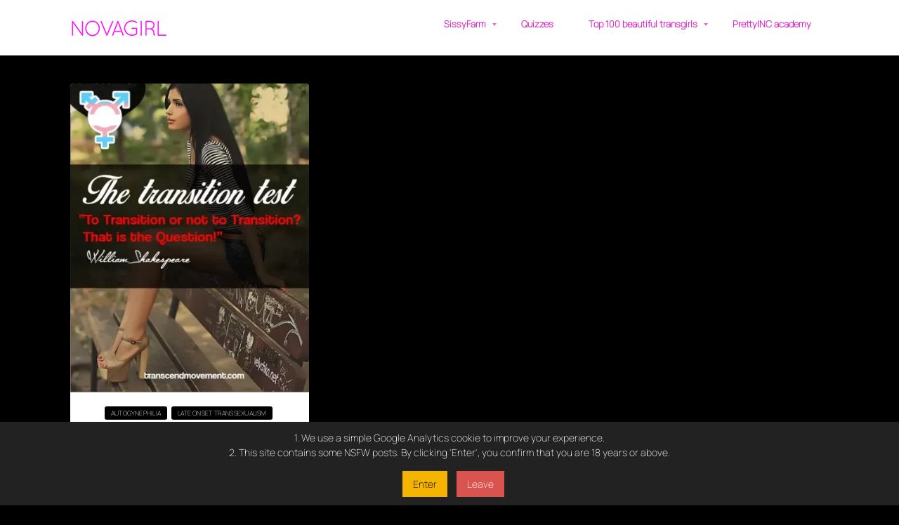

--- FILE ---
content_type: text/html; charset=UTF-8
request_url: https://novagirl.net/tag/hormones/
body_size: 18731
content:

<!doctype html>
<html lang="en-US">
<head>
    <meta charset="UTF-8">
    <link rel="profile" href="http://gmpg.org/xfn/11">
    <link rel="pingback" href="https://novagirl.net/xmlrpc.php">
    <meta name="viewport" content="width=device-width, initial-scale=1">
	<meta name="apple-mobile-web-app-capable" content="yes">
	<meta name='robots' content='index, follow, max-image-preview:large, max-snippet:-1, max-video-preview:-1' />

	<!-- This site is optimized with the Yoast SEO plugin v24.0 - https://yoast.com/wordpress/plugins/seo/ -->
	<title>hormones Archives - Sissy quizzes and training</title>
	<link rel="canonical" href="https://novagirl.net/tag/hormones/" />
	<meta property="og:locale" content="en_US" />
	<meta property="og:type" content="article" />
	<meta property="og:title" content="hormones Archives - Sissy quizzes and training" />
	<meta property="og:url" content="https://novagirl.net/tag/hormones/" />
	<meta property="og:site_name" content="Sissy quizzes and training" />
	<meta name="twitter:card" content="summary_large_image" />
	<script type="application/ld+json" class="yoast-schema-graph">{"@context":"https://schema.org","@graph":[{"@type":"CollectionPage","@id":"https://novagirl.net/tag/hormones/","url":"https://novagirl.net/tag/hormones/","name":"hormones Archives - Sissy quizzes and training","isPartOf":{"@id":"https://novagirl.net/#website"},"primaryImageOfPage":{"@id":"https://novagirl.net/tag/hormones/#primaryimage"},"image":{"@id":"https://novagirl.net/tag/hormones/#primaryimage"},"thumbnailUrl":"https://novagirl.net/wp-content/uploads/2024/07/should-i-transition-e1722400399135.webp","breadcrumb":{"@id":"https://novagirl.net/tag/hormones/#breadcrumb"},"inLanguage":"en-US"},{"@type":"ImageObject","inLanguage":"en-US","@id":"https://novagirl.net/tag/hormones/#primaryimage","url":"https://novagirl.net/wp-content/uploads/2024/07/should-i-transition-e1722400399135.webp","contentUrl":"https://novagirl.net/wp-content/uploads/2024/07/should-i-transition-e1722400399135.webp","width":501,"height":649},{"@type":"BreadcrumbList","@id":"https://novagirl.net/tag/hormones/#breadcrumb","itemListElement":[{"@type":"ListItem","position":1,"name":"Home","item":"https://novagirl.net/"},{"@type":"ListItem","position":2,"name":"hormones"}]},{"@type":"WebSite","@id":"https://novagirl.net/#website","url":"https://novagirl.net/","name":"NovaGirl Training & Quizzes","description":"Transgender tests too","publisher":{"@id":"https://novagirl.net/#organization"},"potentialAction":[{"@type":"SearchAction","target":{"@type":"EntryPoint","urlTemplate":"https://novagirl.net/?s={search_term_string}"},"query-input":{"@type":"PropertyValueSpecification","valueRequired":true,"valueName":"search_term_string"}}],"inLanguage":"en-US"},{"@type":"Organization","@id":"https://novagirl.net/#organization","name":"NovaGirl Training & Quizzes","url":"https://novagirl.net/","logo":{"@type":"ImageObject","inLanguage":"en-US","@id":"https://novagirl.net/#/schema/logo/image/","url":"https://novagirl.net/wp-content/uploads/2025/02/cropped-cropped-LOGO1-1-Recovered.png","contentUrl":"https://novagirl.net/wp-content/uploads/2025/02/cropped-cropped-LOGO1-1-Recovered.png","width":140,"height":27,"caption":"NovaGirl Training & Quizzes"},"image":{"@id":"https://novagirl.net/#/schema/logo/image/"}}]}</script>
	<!-- / Yoast SEO plugin. -->


<link rel='dns-prefetch' href='//www.googletagmanager.com' />
<link rel="alternate" type="application/rss+xml" title="Sissy quizzes and training &raquo; Feed" href="https://novagirl.net/feed/" />
<link rel="alternate" type="application/rss+xml" title="Sissy quizzes and training &raquo; Comments Feed" href="https://novagirl.net/comments/feed/" />
<link rel="alternate" type="application/rss+xml" title="Sissy quizzes and training &raquo; hormones Tag Feed" href="https://novagirl.net/tag/hormones/feed/" />
<style id='wp-img-auto-sizes-contain-inline-css' type='text/css'>
img:is([sizes=auto i],[sizes^="auto," i]){contain-intrinsic-size:3000px 1500px}
/*# sourceURL=wp-img-auto-sizes-contain-inline-css */
</style>
<link rel='stylesheet' id='youzify-wall-css' href='https://novagirl.net/wp-content/plugins/youzify/includes/public/assets/css/youzify-wall.min.css?ver=3.5.4' type='text/css' media='all' />
<link rel='stylesheet' id='youzify-profile-css' href='https://novagirl.net/wp-content/plugins/youzify/includes/public/assets/css/youzify-profile.min.css?ver=3.5.4' type='text/css' media='all' />
<link rel='stylesheet' id='youzify-carousel-css-css' href='https://novagirl.net/wp-content/plugins/youzify/includes/public/assets/css/youzify-owl-carousel.min.css?ver=3.5.4' type='text/css' media='all' />
<style id='wp-emoji-styles-inline-css' type='text/css'>

	img.wp-smiley, img.emoji {
		display: inline !important;
		border: none !important;
		box-shadow: none !important;
		height: 1em !important;
		width: 1em !important;
		margin: 0 0.07em !important;
		vertical-align: -0.1em !important;
		background: none !important;
		padding: 0 !important;
	}
/*# sourceURL=wp-emoji-styles-inline-css */
</style>
<style id='wp-block-library-inline-css' type='text/css'>
:root{--wp-block-synced-color:#7a00df;--wp-block-synced-color--rgb:122,0,223;--wp-bound-block-color:var(--wp-block-synced-color);--wp-editor-canvas-background:#ddd;--wp-admin-theme-color:#007cba;--wp-admin-theme-color--rgb:0,124,186;--wp-admin-theme-color-darker-10:#006ba1;--wp-admin-theme-color-darker-10--rgb:0,107,160.5;--wp-admin-theme-color-darker-20:#005a87;--wp-admin-theme-color-darker-20--rgb:0,90,135;--wp-admin-border-width-focus:2px}@media (min-resolution:192dpi){:root{--wp-admin-border-width-focus:1.5px}}.wp-element-button{cursor:pointer}:root .has-very-light-gray-background-color{background-color:#eee}:root .has-very-dark-gray-background-color{background-color:#313131}:root .has-very-light-gray-color{color:#eee}:root .has-very-dark-gray-color{color:#313131}:root .has-vivid-green-cyan-to-vivid-cyan-blue-gradient-background{background:linear-gradient(135deg,#00d084,#0693e3)}:root .has-purple-crush-gradient-background{background:linear-gradient(135deg,#34e2e4,#4721fb 50%,#ab1dfe)}:root .has-hazy-dawn-gradient-background{background:linear-gradient(135deg,#faaca8,#dad0ec)}:root .has-subdued-olive-gradient-background{background:linear-gradient(135deg,#fafae1,#67a671)}:root .has-atomic-cream-gradient-background{background:linear-gradient(135deg,#fdd79a,#004a59)}:root .has-nightshade-gradient-background{background:linear-gradient(135deg,#330968,#31cdcf)}:root .has-midnight-gradient-background{background:linear-gradient(135deg,#020381,#2874fc)}:root{--wp--preset--font-size--normal:16px;--wp--preset--font-size--huge:42px}.has-regular-font-size{font-size:1em}.has-larger-font-size{font-size:2.625em}.has-normal-font-size{font-size:var(--wp--preset--font-size--normal)}.has-huge-font-size{font-size:var(--wp--preset--font-size--huge)}.has-text-align-center{text-align:center}.has-text-align-left{text-align:left}.has-text-align-right{text-align:right}.has-fit-text{white-space:nowrap!important}#end-resizable-editor-section{display:none}.aligncenter{clear:both}.items-justified-left{justify-content:flex-start}.items-justified-center{justify-content:center}.items-justified-right{justify-content:flex-end}.items-justified-space-between{justify-content:space-between}.screen-reader-text{border:0;clip-path:inset(50%);height:1px;margin:-1px;overflow:hidden;padding:0;position:absolute;width:1px;word-wrap:normal!important}.screen-reader-text:focus{background-color:#ddd;clip-path:none;color:#444;display:block;font-size:1em;height:auto;left:5px;line-height:normal;padding:15px 23px 14px;text-decoration:none;top:5px;width:auto;z-index:100000}html :where(.has-border-color){border-style:solid}html :where([style*=border-top-color]){border-top-style:solid}html :where([style*=border-right-color]){border-right-style:solid}html :where([style*=border-bottom-color]){border-bottom-style:solid}html :where([style*=border-left-color]){border-left-style:solid}html :where([style*=border-width]){border-style:solid}html :where([style*=border-top-width]){border-top-style:solid}html :where([style*=border-right-width]){border-right-style:solid}html :where([style*=border-bottom-width]){border-bottom-style:solid}html :where([style*=border-left-width]){border-left-style:solid}html :where(img[class*=wp-image-]){height:auto;max-width:100%}:where(figure){margin:0 0 1em}html :where(.is-position-sticky){--wp-admin--admin-bar--position-offset:var(--wp-admin--admin-bar--height,0px)}@media screen and (max-width:600px){html :where(.is-position-sticky){--wp-admin--admin-bar--position-offset:0px}}

/*# sourceURL=wp-block-library-inline-css */
</style><style id='wp-block-categories-inline-css' type='text/css'>
.wp-block-categories{box-sizing:border-box}.wp-block-categories.alignleft{margin-right:2em}.wp-block-categories.alignright{margin-left:2em}.wp-block-categories.wp-block-categories-dropdown.aligncenter{text-align:center}.wp-block-categories .wp-block-categories__label{display:block;width:100%}
/*# sourceURL=https://novagirl.net/wp-includes/blocks/categories/style.min.css */
</style>
<style id='wp-block-heading-inline-css' type='text/css'>
h1:where(.wp-block-heading).has-background,h2:where(.wp-block-heading).has-background,h3:where(.wp-block-heading).has-background,h4:where(.wp-block-heading).has-background,h5:where(.wp-block-heading).has-background,h6:where(.wp-block-heading).has-background{padding:1.25em 2.375em}h1.has-text-align-left[style*=writing-mode]:where([style*=vertical-lr]),h1.has-text-align-right[style*=writing-mode]:where([style*=vertical-rl]),h2.has-text-align-left[style*=writing-mode]:where([style*=vertical-lr]),h2.has-text-align-right[style*=writing-mode]:where([style*=vertical-rl]),h3.has-text-align-left[style*=writing-mode]:where([style*=vertical-lr]),h3.has-text-align-right[style*=writing-mode]:where([style*=vertical-rl]),h4.has-text-align-left[style*=writing-mode]:where([style*=vertical-lr]),h4.has-text-align-right[style*=writing-mode]:where([style*=vertical-rl]),h5.has-text-align-left[style*=writing-mode]:where([style*=vertical-lr]),h5.has-text-align-right[style*=writing-mode]:where([style*=vertical-rl]),h6.has-text-align-left[style*=writing-mode]:where([style*=vertical-lr]),h6.has-text-align-right[style*=writing-mode]:where([style*=vertical-rl]){rotate:180deg}
/*# sourceURL=https://novagirl.net/wp-includes/blocks/heading/style.min.css */
</style>
<style id='wp-block-group-inline-css' type='text/css'>
.wp-block-group{box-sizing:border-box}:where(.wp-block-group.wp-block-group-is-layout-constrained){position:relative}
/*# sourceURL=https://novagirl.net/wp-includes/blocks/group/style.min.css */
</style>
<style id='global-styles-inline-css' type='text/css'>
:root{--wp--preset--aspect-ratio--square: 1;--wp--preset--aspect-ratio--4-3: 4/3;--wp--preset--aspect-ratio--3-4: 3/4;--wp--preset--aspect-ratio--3-2: 3/2;--wp--preset--aspect-ratio--2-3: 2/3;--wp--preset--aspect-ratio--16-9: 16/9;--wp--preset--aspect-ratio--9-16: 9/16;--wp--preset--color--black: #000000;--wp--preset--color--cyan-bluish-gray: #abb8c3;--wp--preset--color--white: #ffffff;--wp--preset--color--pale-pink: #f78da7;--wp--preset--color--vivid-red: #cf2e2e;--wp--preset--color--luminous-vivid-orange: #ff6900;--wp--preset--color--luminous-vivid-amber: #fcb900;--wp--preset--color--light-green-cyan: #7bdcb5;--wp--preset--color--vivid-green-cyan: #00d084;--wp--preset--color--pale-cyan-blue: #8ed1fc;--wp--preset--color--vivid-cyan-blue: #0693e3;--wp--preset--color--vivid-purple: #9b51e0;--wp--preset--gradient--vivid-cyan-blue-to-vivid-purple: linear-gradient(135deg,rgb(6,147,227) 0%,rgb(155,81,224) 100%);--wp--preset--gradient--light-green-cyan-to-vivid-green-cyan: linear-gradient(135deg,rgb(122,220,180) 0%,rgb(0,208,130) 100%);--wp--preset--gradient--luminous-vivid-amber-to-luminous-vivid-orange: linear-gradient(135deg,rgb(252,185,0) 0%,rgb(255,105,0) 100%);--wp--preset--gradient--luminous-vivid-orange-to-vivid-red: linear-gradient(135deg,rgb(255,105,0) 0%,rgb(207,46,46) 100%);--wp--preset--gradient--very-light-gray-to-cyan-bluish-gray: linear-gradient(135deg,rgb(238,238,238) 0%,rgb(169,184,195) 100%);--wp--preset--gradient--cool-to-warm-spectrum: linear-gradient(135deg,rgb(74,234,220) 0%,rgb(151,120,209) 20%,rgb(207,42,186) 40%,rgb(238,44,130) 60%,rgb(251,105,98) 80%,rgb(254,248,76) 100%);--wp--preset--gradient--blush-light-purple: linear-gradient(135deg,rgb(255,206,236) 0%,rgb(152,150,240) 100%);--wp--preset--gradient--blush-bordeaux: linear-gradient(135deg,rgb(254,205,165) 0%,rgb(254,45,45) 50%,rgb(107,0,62) 100%);--wp--preset--gradient--luminous-dusk: linear-gradient(135deg,rgb(255,203,112) 0%,rgb(199,81,192) 50%,rgb(65,88,208) 100%);--wp--preset--gradient--pale-ocean: linear-gradient(135deg,rgb(255,245,203) 0%,rgb(182,227,212) 50%,rgb(51,167,181) 100%);--wp--preset--gradient--electric-grass: linear-gradient(135deg,rgb(202,248,128) 0%,rgb(113,206,126) 100%);--wp--preset--gradient--midnight: linear-gradient(135deg,rgb(2,3,129) 0%,rgb(40,116,252) 100%);--wp--preset--font-size--small: 13px;--wp--preset--font-size--medium: 20px;--wp--preset--font-size--large: 36px;--wp--preset--font-size--x-large: 42px;--wp--preset--spacing--20: 0.44rem;--wp--preset--spacing--30: 0.67rem;--wp--preset--spacing--40: 1rem;--wp--preset--spacing--50: 1.5rem;--wp--preset--spacing--60: 2.25rem;--wp--preset--spacing--70: 3.38rem;--wp--preset--spacing--80: 5.06rem;--wp--preset--shadow--natural: 6px 6px 9px rgba(0, 0, 0, 0.2);--wp--preset--shadow--deep: 12px 12px 50px rgba(0, 0, 0, 0.4);--wp--preset--shadow--sharp: 6px 6px 0px rgba(0, 0, 0, 0.2);--wp--preset--shadow--outlined: 6px 6px 0px -3px rgb(255, 255, 255), 6px 6px rgb(0, 0, 0);--wp--preset--shadow--crisp: 6px 6px 0px rgb(0, 0, 0);}:where(.is-layout-flex){gap: 0.5em;}:where(.is-layout-grid){gap: 0.5em;}body .is-layout-flex{display: flex;}.is-layout-flex{flex-wrap: wrap;align-items: center;}.is-layout-flex > :is(*, div){margin: 0;}body .is-layout-grid{display: grid;}.is-layout-grid > :is(*, div){margin: 0;}:where(.wp-block-columns.is-layout-flex){gap: 2em;}:where(.wp-block-columns.is-layout-grid){gap: 2em;}:where(.wp-block-post-template.is-layout-flex){gap: 1.25em;}:where(.wp-block-post-template.is-layout-grid){gap: 1.25em;}.has-black-color{color: var(--wp--preset--color--black) !important;}.has-cyan-bluish-gray-color{color: var(--wp--preset--color--cyan-bluish-gray) !important;}.has-white-color{color: var(--wp--preset--color--white) !important;}.has-pale-pink-color{color: var(--wp--preset--color--pale-pink) !important;}.has-vivid-red-color{color: var(--wp--preset--color--vivid-red) !important;}.has-luminous-vivid-orange-color{color: var(--wp--preset--color--luminous-vivid-orange) !important;}.has-luminous-vivid-amber-color{color: var(--wp--preset--color--luminous-vivid-amber) !important;}.has-light-green-cyan-color{color: var(--wp--preset--color--light-green-cyan) !important;}.has-vivid-green-cyan-color{color: var(--wp--preset--color--vivid-green-cyan) !important;}.has-pale-cyan-blue-color{color: var(--wp--preset--color--pale-cyan-blue) !important;}.has-vivid-cyan-blue-color{color: var(--wp--preset--color--vivid-cyan-blue) !important;}.has-vivid-purple-color{color: var(--wp--preset--color--vivid-purple) !important;}.has-black-background-color{background-color: var(--wp--preset--color--black) !important;}.has-cyan-bluish-gray-background-color{background-color: var(--wp--preset--color--cyan-bluish-gray) !important;}.has-white-background-color{background-color: var(--wp--preset--color--white) !important;}.has-pale-pink-background-color{background-color: var(--wp--preset--color--pale-pink) !important;}.has-vivid-red-background-color{background-color: var(--wp--preset--color--vivid-red) !important;}.has-luminous-vivid-orange-background-color{background-color: var(--wp--preset--color--luminous-vivid-orange) !important;}.has-luminous-vivid-amber-background-color{background-color: var(--wp--preset--color--luminous-vivid-amber) !important;}.has-light-green-cyan-background-color{background-color: var(--wp--preset--color--light-green-cyan) !important;}.has-vivid-green-cyan-background-color{background-color: var(--wp--preset--color--vivid-green-cyan) !important;}.has-pale-cyan-blue-background-color{background-color: var(--wp--preset--color--pale-cyan-blue) !important;}.has-vivid-cyan-blue-background-color{background-color: var(--wp--preset--color--vivid-cyan-blue) !important;}.has-vivid-purple-background-color{background-color: var(--wp--preset--color--vivid-purple) !important;}.has-black-border-color{border-color: var(--wp--preset--color--black) !important;}.has-cyan-bluish-gray-border-color{border-color: var(--wp--preset--color--cyan-bluish-gray) !important;}.has-white-border-color{border-color: var(--wp--preset--color--white) !important;}.has-pale-pink-border-color{border-color: var(--wp--preset--color--pale-pink) !important;}.has-vivid-red-border-color{border-color: var(--wp--preset--color--vivid-red) !important;}.has-luminous-vivid-orange-border-color{border-color: var(--wp--preset--color--luminous-vivid-orange) !important;}.has-luminous-vivid-amber-border-color{border-color: var(--wp--preset--color--luminous-vivid-amber) !important;}.has-light-green-cyan-border-color{border-color: var(--wp--preset--color--light-green-cyan) !important;}.has-vivid-green-cyan-border-color{border-color: var(--wp--preset--color--vivid-green-cyan) !important;}.has-pale-cyan-blue-border-color{border-color: var(--wp--preset--color--pale-cyan-blue) !important;}.has-vivid-cyan-blue-border-color{border-color: var(--wp--preset--color--vivid-cyan-blue) !important;}.has-vivid-purple-border-color{border-color: var(--wp--preset--color--vivid-purple) !important;}.has-vivid-cyan-blue-to-vivid-purple-gradient-background{background: var(--wp--preset--gradient--vivid-cyan-blue-to-vivid-purple) !important;}.has-light-green-cyan-to-vivid-green-cyan-gradient-background{background: var(--wp--preset--gradient--light-green-cyan-to-vivid-green-cyan) !important;}.has-luminous-vivid-amber-to-luminous-vivid-orange-gradient-background{background: var(--wp--preset--gradient--luminous-vivid-amber-to-luminous-vivid-orange) !important;}.has-luminous-vivid-orange-to-vivid-red-gradient-background{background: var(--wp--preset--gradient--luminous-vivid-orange-to-vivid-red) !important;}.has-very-light-gray-to-cyan-bluish-gray-gradient-background{background: var(--wp--preset--gradient--very-light-gray-to-cyan-bluish-gray) !important;}.has-cool-to-warm-spectrum-gradient-background{background: var(--wp--preset--gradient--cool-to-warm-spectrum) !important;}.has-blush-light-purple-gradient-background{background: var(--wp--preset--gradient--blush-light-purple) !important;}.has-blush-bordeaux-gradient-background{background: var(--wp--preset--gradient--blush-bordeaux) !important;}.has-luminous-dusk-gradient-background{background: var(--wp--preset--gradient--luminous-dusk) !important;}.has-pale-ocean-gradient-background{background: var(--wp--preset--gradient--pale-ocean) !important;}.has-electric-grass-gradient-background{background: var(--wp--preset--gradient--electric-grass) !important;}.has-midnight-gradient-background{background: var(--wp--preset--gradient--midnight) !important;}.has-small-font-size{font-size: var(--wp--preset--font-size--small) !important;}.has-medium-font-size{font-size: var(--wp--preset--font-size--medium) !important;}.has-large-font-size{font-size: var(--wp--preset--font-size--large) !important;}.has-x-large-font-size{font-size: var(--wp--preset--font-size--x-large) !important;}
/*# sourceURL=global-styles-inline-css */
</style>

<style id='classic-theme-styles-inline-css' type='text/css'>
/*! This file is auto-generated */
.wp-block-button__link{color:#fff;background-color:#32373c;border-radius:9999px;box-shadow:none;text-decoration:none;padding:calc(.667em + 2px) calc(1.333em + 2px);font-size:1.125em}.wp-block-file__button{background:#32373c;color:#fff;text-decoration:none}
/*# sourceURL=/wp-includes/css/classic-themes.min.css */
</style>
<link rel='stylesheet' id='bg-shce-genericons-css' href='https://novagirl.net/wp-content/plugins/show-hidecollapse-expand/assets/css/genericons/genericons.css?ver=6.9' type='text/css' media='all' />
<link rel='stylesheet' id='bg-show-hide-css' href='https://novagirl.net/wp-content/plugins/show-hidecollapse-expand/assets/css/bg-show-hide.css?ver=6.9' type='text/css' media='all' />
<link rel='stylesheet' id='survey-maker-min-css' href='https://novagirl.net/wp-content/plugins/survey-maker/public/css/survey-maker-public-min.css?ver=5.1.3.6' type='text/css' media='all' />
<link rel='stylesheet' id='youzify-customStyle-css' href='https://novagirl.net/wp-content/plugins/youzify/includes/admin/assets/css/custom-script.css?ver=6.9' type='text/css' media='all' />
<style id='youzify-customStyle-inline-css' type='text/css'>

:root {
    --yzfy-scheme-color: #4FC1E9 !important;
    --yzfy-scheme-text-color: #fff !important;
}

body .youzify div.item-list-tabs li.youzify-activity-show-search .youzify-activity-show-search-form i,
body #youzify-wall-nav .item-list-tabs li#activity-filter-select label,
body .youzify-media-filter .youzify-filter-item .youzify-current-filter,
body .youzify-community-hashtags .youzify-hashtag-item:hover,
body .youzify table tfoot tr,
body .youzify table thead tr,
body #youzify-group-body h1:before,
body .youzify-product-actions .youzify-addtocart,
body .youzify .checkout_coupon,
body .youzify .youzify-wc-box-title h3,
body .youzify .woocommerce-customer-details h2,
body .youzify .youzify-wc-main-content .track_order .form-row button,
body .youzify-view-order .youzify-wc-main-content > p mark.order-status,
body .youzify .youzify-wc-main-content button[type='submit'],
body .youzify .youzify-wc-main-content #payment #place_order,
body .youzify .youzify-wc-main-content h3,
body .youzify .wc-proceed-to-checkout a.checkout-button,
body .youzify .wc-proceed-to-checkout a.checkout-button:hover,
body .youzify .youzify-wc-main-content .woocommerce-checkout-review-order table.shop_table tfoot .order-total,
body .youzify .youzify-wc-main-content .woocommerce-checkout-review-order table.shop_table thead,
body .youzify .youzify-wc-main-content table.shop_table td a.woocommerce-MyAccount-downloads-file:before,
body .youzify .youzify-wc-main-content table.shop_table td a.view:before,
body .youzify table.shop_table.order_details tfoot tr:last-child,
body .youzify .youzify-wc-main-content table.shop_table td.actions .coupon button,
body .youzify .youzify-wc-main-content table.shop_table td.woocommerce-orders-table__cell-order-number a,
body .youzify .youzify-wc-main-content table.shop_table thead,
body .youzify-forums-topic-item .youzify-forums-topic-icon i,
body .youzify-forums-forum-item .youzify-forums-forum-icon i,
body div.bbp-submit-wrapper button,
body #bbpress-forums li.bbp-header,
body #bbpress-forums .bbp-search-form #bbp_search_submit,
body #bbpress-forums #bbp-search-form #bbp_search_submit,
body .widget_display_search #bbp_search_submit,
body .widget_display_forums li a:before,
body .widget_display_views li .bbp-view-title:before,
body .widget_display_topics li:before,
body #bbpress-forums li.bbp-footer,
body .bbp-pagination .page-numbers.current,
body .youzify-items-list-widget .youzify-list-item .youzify-item-action .youzify-add-button i,
body #youzify-members-list .youzify-user-actions .friendship-button .requested,
body .youzify-wall-embed .youzify-embed-action .friendship-button a.requested,
body .youzify-widget .youzify-user-tags .youzify-utag-values .youzify-utag-value-item,
body .item-list-tabs #search-message-form #messages_search_submit,
body #youzify-groups-list .action .group-button .membership-requested,
body #youzify-members-list .youzify-user-actions .friendship-button a,
body #youzify-groups-list .action .group-button .request-membership,
body .youzify-wall-embed .youzify-embed-action .friendship-button a,
body .youzify-group-manage-members-search #members_search_submit,
body #youzify-groups-list .action .group-button .accept-invite,
body .notifications-options-nav #notification-bulk-manage,
body .notifications .notification-actions .mark-read span,
body .sitewide-notices .thread-options .activate-notice,
body #youzify-groups-list .action .group-button .join-group,
body .youzify-social-buttons .friendship-button a.requested,
body #youzify-directory-search-box form input[type=submit],
body .youzify-user-actions .friendship-button a.requested,
body .youzify-wall-embed .youzify-embed-action .group-button a,
body #youzify-group-buttons .group-button a.join-group,
body .messages-notices .thread-options .read span,
body .youzify-social-buttons .friendship-button a,
body #search-members-form #members_search_submit,
body .messages-options-nav #messages-bulk-manage,
body .youzify-group-settings-tab input[type='submit'],
body .youzify-user-actions .friendship-button a.add,
body #group-settings-form input[type='submit'],
body .youzify-product-content .youzify-featured-product,
body .my-friends #friend-list .action a.accept,
body .youzify-wall-new-post .youzify-post-more-button,
body .group-request-list .action .accept a,
body #message-recipients .highlight-icon i,
body .youzify-pagination .page-numbers.current,
body .youzify-project-content .youzify-project-type,
body .youzify-author .youzify-account-settings,
body .youzify-product-actions .youzify-addtocart,
body .group-button.request-membership,
body #send_message_form .submit #send,
body #send-invite-form .submit input,
body #send-reply #send_reply_button,
body .youzify-wall-actions .youzify-wall-post,
body .youzify-post-content .youzify-post-type,
body .youzify-nav-effect .youzify-menu-border,
body #group-create-tabs li.current,
body .group-button.accept-invite,
body .youzify-tab-post .youzify-read-more,
body .group-button.join-group,
body .youzify-service-icon i:hover,
body .youzify-loading .youzify_msg,
body .youzify-scrolltotop i:hover,
body .youzify-post .youzify-read-more,
body .youzify-author .youzify-login,
body .pagination .current,
body .youzify-tab-title-box,
body #youzify button[type='submit'],
body .youzify-wall-file-post,
body .youzify-current-bg-color,
body .youzify-current-checked-bg-color:checked,
body .button.accept {
            background-color: var(--yzfy-scheme-color) !important;
            color: var(--yzfy-scheme-text-color) !important;
        }

@media screen and ( max-width: 768px ) {
body #youzify .youzify-group div.item-list-tabs li.last label,
body #youzify .youzify-profile div.item-list-tabs li.last label,
body #youzify .youzify-directory-filter .item-list-tabs li#groups-order-select label,
body #youzify .youzify-directory-filter .item-list-tabs li#members-order-select label {
    background-color: var(--yzfy-scheme-color) !important;
    color: var(--yzfy-scheme-text-color);
}
}
        body .youzify-bbp-topic-head-meta .youzify-bbp-head-meta-last-updated a:not(.bbp-author-name),
        body .widget_display_topics li .topic-author a.bbp-author-name,
        body .activity-header .activity-head p a:not(:first-child),
        body #message-recipients .highlight .highlight-meta a,
        body .thread-sender .thread-from .from .thread-count,
        body .youzify-profile-navmenu .youzify-navbar-item a:hover i,
        body .widget_display_replies li a.bbp-author-name,
        body .youzify-profile-navmenu .youzify-navbar-item a:hover,
        body .youzify-link-main-content .youzify-link-url:hover,
        body .youzify-wall-new-post .youzify-post-title a:hover,
        body .youzify-recent-posts .youzify-post-title a:hover,
        body .youzify-post-content .youzify-post-title a:hover,
        body .youzify-group-settings-tab fieldset legend,
        body .youzify-wall-link-data .youzify-wall-link-url,
        body .youzify-tab-post .youzify-post-title a:hover,
        body .youzify-project-tags .youzify-tag-symbole,
        body .youzify-post-tags .youzify-tag-symbole,
        body .youzify-group-navmenu li a:hover {
            color: var(--yzfy-scheme-color) !important;
        }

        body .youzify-bbp-topic-head,
        body .youzify .youzify-wc-main-content address .youzify-bullet,
        body .youzify-profile-navmenu .youzify-navbar-item.youzify-active-menu,
        body .youzify-group-navmenu li.current {
            border-color: var(--yzfy-scheme-color) !important;
        }

        body .quote-with-img:before,
        body .youzify-link-content,
        body .youzify-no-thumbnail,
        body a.youzify-settings-widget {
            background: var(--yzfy-scheme-color) url(https://novagirl.net/wp-content/plugins/youzify/includes/public/assets/images/dotted-bg.png) !important;
        }
    
/*# sourceURL=youzify-customStyle-inline-css */
</style>
<link rel='stylesheet' id='youzify-css' href='https://novagirl.net/wp-content/plugins/youzify/includes/public/assets/css/youzify.min.css?ver=3.5.4' type='text/css' media='all' />
<link rel='stylesheet' id='youzify-headers-css' href='https://novagirl.net/wp-content/plugins/youzify/includes/public/assets/css/youzify-headers.min.css?ver=3.5.4' type='text/css' media='all' />
<link rel='stylesheet' id='dashicons-css' href='https://novagirl.net/wp-includes/css/dashicons.min.css?ver=6.9' type='text/css' media='all' />
<link rel='stylesheet' id='youzify-social-css' href='https://novagirl.net/wp-content/plugins/youzify/includes/public/assets/css/youzify-social.min.css?ver=3.5.4' type='text/css' media='all' />
<link rel='stylesheet' id='youzify-icons-css' href='https://novagirl.net/wp-content/plugins/youzify/includes/admin/assets/css/all.min.css?ver=3.5.4' type='text/css' media='all' />
<link rel='stylesheet' id='extended-search-css' href='https://novagirl.net/wp-content/plugins/unyson/framework//extensions/extended-search/static/css/styles.css?ver=2.8' type='text/css' media='all' />
<link rel='stylesheet' id='fw-ext-forms-default-styles-css' href='https://novagirl.net/wp-content/plugins/unyson/framework//extensions/forms/static/css/frontend.css?ver=2.7.24' type='text/css' media='all' />
<link rel='stylesheet' id='crumina-ext-contact-form-css' href='https://novagirl.net/wp-content/plugins/unyson/framework//extensions/contact-form/static/css/contact-form.css?ver=1.3' type='text/css' media='all' />
<link rel='stylesheet' id='font-awesome-css' href='https://novagirl.net/wp-content/plugins/unyson/framework//static/libs/font-awesome/css/font-awesome.min.css?ver=2.7.24' type='text/css' media='all' />
<link rel='stylesheet' id='heateor_sss_frontend_css-css' href='https://novagirl.net/wp-content/plugins/sassy-social-share/public/css/sassy-social-share-public.css?ver=3.3.70' type='text/css' media='all' />
<style id='heateor_sss_frontend_css-inline-css' type='text/css'>
.heateor_sss_button_instagram span.heateor_sss_svg,a.heateor_sss_instagram span.heateor_sss_svg{background:radial-gradient(circle at 30% 107%,#fdf497 0,#fdf497 5%,#fd5949 45%,#d6249f 60%,#285aeb 90%)}.heateor_sss_horizontal_sharing .heateor_sss_svg,.heateor_sss_standard_follow_icons_container .heateor_sss_svg{color:#fff;border-width:0px;border-style:solid;border-color:transparent}.heateor_sss_horizontal_sharing .heateorSssTCBackground{color:#666}.heateor_sss_horizontal_sharing span.heateor_sss_svg:hover,.heateor_sss_standard_follow_icons_container span.heateor_sss_svg:hover{border-color:transparent;}.heateor_sss_vertical_sharing span.heateor_sss_svg,.heateor_sss_floating_follow_icons_container span.heateor_sss_svg{color:#fff;border-width:0px;border-style:solid;border-color:transparent;}.heateor_sss_vertical_sharing .heateorSssTCBackground{color:#666;}.heateor_sss_vertical_sharing span.heateor_sss_svg:hover,.heateor_sss_floating_follow_icons_container span.heateor_sss_svg:hover{border-color:transparent;}@media screen and (max-width:783px) {.heateor_sss_vertical_sharing{display:none!important}}div.heateor_sss_sharing_title{text-align:center}div.heateor_sss_sharing_ul{width:100%;text-align:center;}div.heateor_sss_horizontal_sharing div.heateor_sss_sharing_ul a{float:none!important;display:inline-block;}
/*# sourceURL=heateor_sss_frontend_css-inline-css */
</style>
<link rel='stylesheet' id='youzify-opensans-css' href='https://fonts.googleapis.com/css?family=Open+Sans%3A400%2C600&#038;ver=3.5.4' type='text/css' media='all' />
<link rel='stylesheet' id='youzify-membership-css' href='https://novagirl.net/wp-content/plugins/youzify/includes/public/assets/css/youzify-membership.min.css?ver=3.5.4' type='text/css' media='all' />
<link rel='stylesheet' id='youzify-membership-customStyle-css' href='https://novagirl.net/wp-content/plugins/youzify/includes/admin/assets/css/custom-script.css?ver=6.9' type='text/css' media='all' />
<link rel='stylesheet' id='magnific-popup-css' href='https://novagirl.net/wp-content/themes/olympus/css/magnific-popup.css?ver=1.1.0' type='text/css' media='all' />
<link rel='stylesheet' id='yz-icons-css' href='https://novagirl.net/wp-content/themes/olympus/css/fontawesome.min.css?ver=5.12.1' type='text/css' media='all' />
<link rel='stylesheet' id='olympus-theme-font-css' href='https://novagirl.net/wp-content/fonts/0479f829ea977934cbcb4aa6ffe80e16.css?ver=4.5' type='text/css' media='all' />
<link rel='stylesheet' id='tooltips-css' href='https://novagirl.net/wp-content/themes/olympus/css/plugins/balloon.css?ver=1.0' type='text/css' media='all' />
<link rel='stylesheet' id='bootstrap-css' href='https://novagirl.net/wp-content/themes/olympus/Bootstrap/dist/css/bootstrap.css?ver=4.4.0' type='text/css' media='all' />
<link rel='stylesheet' id='olympus-widgets-css' href='https://novagirl.net/wp-content/themes/olympus/css/widgets.css?ver=5.0.6' type='text/css' media='all' />
<link rel='stylesheet' id='olympus-main-css' href='https://novagirl.net/wp-content/themes/olympus/css/main.css?ver=4.5' type='text/css' media='all' />
<style id='olympus-main-inline-css' type='text/css'>
html:root {
--heading-font-color: #e127c8;
--primary-accent-color: #000000;
--primary-accent-color-darken: #000000;
--ol-icon-color: #9a9fbf;
--body-font-family: Manrope, sans-serif;
--body-font-weight: 200;
--body-font-color: #000000;
--body-font-size: 14px;
}h1, .h1{font-family:"Quicksand", sans-serif;font-weight:600;}h2, .h2{}h3, .h3{}h4, .h4{font-family:"Quicksand", sans-serif;font-weight:600;}h5, .h5{}h6, .h6{}.primary-menu-menu .menu-item > a,.primary-menu-responsive.primary-menu .showhide,.primary-menu-menu ul.sub-menu li a,.primary-menu-menu > li.menu-item-has-mega-menu .megamenu ul > li a,.primary-menu-menu > li.menu-item-has-mega-menu .megamenu .column-tittle {}.left-menu .left-menu-title {}body.olympus-theme.bg-custom-color {background-color: #000000;}html:root {--body-bg-color: #000000;}.fixed-sidebar-left {background-color: #ffffff}.elementor-section:not(.elementor-inner-section),body.olympus-theme div.section-theme-padding{padding-top: 80px; padding-bottom: 80px;}
/*# sourceURL=olympus-main-inline-css */
</style>
<link rel='stylesheet' id='olympus-icons-font-css' href='https://novagirl.net/wp-content/themes/olympus/css/olympus-icons-font.css?ver=4.5' type='text/css' media='all' />
<link rel='stylesheet' id='child-style-css' href='https://novagirl.net/wp-content/themes/olympus-child/style.css?ver=6.9' type='text/css' media='all' />
<link rel='stylesheet' id='olympus-youzer-css' href='https://novagirl.net/wp-content/themes/olympus/css/youzer/youzer.css?ver=4.5' type='text/css' media='all' />
<link rel='stylesheet' id='youzer-customization-css' href='https://novagirl.net/wp-content/themes/olympus/css/youzer-customization.css?ver=4.5' type='text/css' media='all' />
<link rel='stylesheet' id='olympus-yz-wall-css' href='https://novagirl.net/wp-content/themes/olympus/css/youzer/yz-wall.css?ver=4.5' type='text/css' media='all' />
<link rel='stylesheet' id='olympus-yz-profile-css' href='https://novagirl.net/wp-content/themes/olympus/css/youzer/yz-profile-style.css?ver=4.5' type='text/css' media='all' />
<link rel='stylesheet' id='olympus-yz-headers-css' href='https://novagirl.net/wp-content/themes/olympus/css/youzer/yz-headers.css?ver=4.5' type='text/css' media='all' />
<link rel='stylesheet' id='olympus-yz-social-css' href='https://novagirl.net/wp-content/themes/olympus/css/youzer/yz-social.css?ver=4.5' type='text/css' media='all' />
<link rel='stylesheet' id='olympus-youzer-icons-customization-css' href='https://novagirl.net/wp-content/themes/olympus/css/youzer/yz-icons-customization.css?ver=4.5' type='text/css' media='all' />
<script type="text/javascript" src="https://novagirl.net/wp-includes/js/jquery/jquery.min.js?ver=3.7.1" id="jquery-core-js"></script>
<script type="text/javascript" src="https://novagirl.net/wp-includes/js/jquery/jquery-migrate.min.js?ver=3.4.1" id="jquery-migrate-js"></script>
<script type="text/javascript" src="https://novagirl.net/wp-content/plugins/youzify/includes/public/assets/js/youzify-wall.min.js?ver=3.5.4" id="youzify-wall-js"></script>
<script type="text/javascript" src="https://novagirl.net/wp-content/plugins/youzify/includes/public/assets/js/youzify-owl-carousel.min.js?ver=3.5.4" id="youzify-carousel-js-js"></script>
<script type="text/javascript" src="https://novagirl.net/wp-content/plugins/youzify/includes/public/assets/js/youzify-slider.min.js?ver=3.5.4" id="youzify-slider-js"></script>
<script type="text/javascript" src="https://novagirl.net/wp-includes/js/imagesloaded.min.js?ver=5.0.0" id="imagesloaded-js"></script>
<script type="text/javascript" id="crumina-ajax-blog-scripts-js-extra">
/* <![CDATA[ */
var crumina_ajax_blog = {"ajax":"https://novagirl.net/wp-admin/admin-ajax.php","filter_id":"ajax-filter-panel","grid_id":"ajax-grid","masonry_sel":"sorting-item","nav_type":"default","type":"masonry","preloader":"https://novagirl.net/wp-content/plugins/unyson/framework//extensions/ajax-blog/static/img/loader.svg","obj_id":"182","template_part":"templates/post/masonry/content","categories":"0","cat_exclude":"0","posts_per_page":"12","paginate_base":"https://novagirl.net/tag/hormones/page/%#%/","sidebar_conf":{"content-classes":"col-md-12 col-sm-12 col-lg-12","sidebar-classes":"col-md-12 col-sm-12 youzify-sidebar olympus-theme-sidebar col-lg-12","position":"full"}};
//# sourceURL=crumina-ajax-blog-scripts-js-extra
/* ]]> */
</script>
<script type="text/javascript" src="https://novagirl.net/wp-content/plugins/unyson/framework//extensions/ajax-blog/static/js/scripts.js?ver=4.0" id="crumina-ajax-blog-scripts-js"></script>
<script type="text/javascript" src="https://novagirl.net/wp-content/plugins/unyson/framework//extensions/post-reaction/static/js/sweetalert2.js?ver=2.8" id="sweetalert2-js"></script>
<script type="text/javascript" id="crumina-reaction-scripts-js-extra">
/* <![CDATA[ */
var crumina_reaction = {"ajax":"https://novagirl.net/wp-admin/admin-ajax.php"};
//# sourceURL=crumina-reaction-scripts-js-extra
/* ]]> */
</script>
<script type="text/javascript" src="https://novagirl.net/wp-content/plugins/unyson/framework//extensions/post-reaction/static/js/scripts.js?ver=2.8" id="crumina-reaction-scripts-js"></script>

<!-- Google tag (gtag.js) snippet added by Site Kit -->

<!-- Google Analytics snippet added by Site Kit -->
<script type="text/javascript" src="https://www.googletagmanager.com/gtag/js?id=GT-MRMRT9G8" id="google_gtagjs-js" async></script>
<script type="text/javascript" id="google_gtagjs-js-after">
/* <![CDATA[ */
window.dataLayer = window.dataLayer || [];function gtag(){dataLayer.push(arguments);}
gtag("set","linker",{"domains":["novagirl.net"]});
gtag("js", new Date());
gtag("set", "developer_id.dZTNiMT", true);
gtag("config", "GT-MRMRT9G8");
 window._googlesitekit = window._googlesitekit || {}; window._googlesitekit.throttledEvents = []; window._googlesitekit.gtagEvent = (name, data) => { var key = JSON.stringify( { name, data } ); if ( !! window._googlesitekit.throttledEvents[ key ] ) { return; } window._googlesitekit.throttledEvents[ key ] = true; setTimeout( () => { delete window._googlesitekit.throttledEvents[ key ]; }, 5 ); gtag( "event", name, { ...data, event_source: "site-kit" } ); } 
//# sourceURL=google_gtagjs-js-after
/* ]]> */
</script>

<!-- End Google tag (gtag.js) snippet added by Site Kit -->
<link rel="https://api.w.org/" href="https://novagirl.net/wp-json/" /><link rel="alternate" title="JSON" type="application/json" href="https://novagirl.net/wp-json/wp/v2/tags/182" /><link rel="EditURI" type="application/rsd+xml" title="RSD" href="https://novagirl.net/xmlrpc.php?rsd" />
<meta name="generator" content="WordPress 6.9" />

	<script type="text/javascript">var ajaxurl = 'https://novagirl.net/wp-admin/admin-ajax.php';</script>

<meta name="generator" content="Site Kit by Google 1.145.0" /><meta name="google-site-verification" content="yBwDTwz65tZwAOZs0lLJWS5qZ3L3KY6iO8TD-4cwsDE" />
    <!-- Youzify Open Graph Tags -->

    <meta property="twitter:card" content="summary_large_image">
    <meta property="og:type" content="profile">

    
    <meta property="og:url" content="">

    
    
    <!-- End of Youzify Open Graph Tags -->

    <style type="text/css">.broken_link, a.broken_link {
	text-decoration: line-through;
}</style><style type="text/css" id="custom-background-css">
body.custom-background { background-color: #000000; }
</style>
	<script>
		function olympusModal() {
			return {
				show: false,
				modalOpen() { this.show = true; document.querySelector('body').classList.add('overlay-enable') },
				modalClose() { this.show = false; document.querySelector('body').classList.remove('overlay-enable') },
				isModalOpen() { return this.show === true },
			}
		}
		</script><link rel="icon" href="https://novagirl.net/wp-content/uploads/2025/01/cropped-cropped--110x110.png" sizes="32x32" />
<link rel="icon" href="https://novagirl.net/wp-content/uploads/2025/01/cropped-cropped--300x300.png" sizes="192x192" />
<link rel="apple-touch-icon" href="https://novagirl.net/wp-content/uploads/2025/01/cropped-cropped--300x300.png" />
<meta name="msapplication-TileImage" content="https://novagirl.net/wp-content/uploads/2025/01/cropped-cropped--300x300.png" />
		<style type="text/css" id="wp-custom-css">
			.wp-video{
    text-align: center;
    margin-left: auto;
    margin-right: auto;
}



strong {
  font-weight: 700;
}


/* Adjust the padding-left to prevent text overlapping */
[type="radio"]:checked + label,
[type="radio"]:not(:checked) + label {
    padding-left: 30px !important; /* Adjust the value as needed */
    line-height: 15px !important; /* Increase line height to make the field taller */
}

/* Similarly, for checkboxes */
[type="checkbox"]:checked + label,
[type="checkbox"]:not(:checked) + label {
    padding-left: 10px !important; /* Adjust the value as needed */
    line-height: 15px !important; /* Increase line height to make the field taller */
}


/* Add more vertical spacing between bullet points */
ul li {
    margin-bottom: 10px; /* Adjust the value to control the spacing */
}

/* Optional: Customize the bullet style (e.g., color, shape) */
ul li::marker {
    color: #333; /* Change this to any color you prefer */
}


/* Add more space between items in ordered lists */
ol li {
    margin-bottom: 15px; /* Adjust this value to increase or decrease the space */
}
.title-block .sub-title {
    display: none;
}



/* Hide the site title in the header */
.title-block.text-uppercase {
    display: none !important;
}

input[type="radio"] {
    position: absolute !important;
    opacity: 0;
    width: 0;
    height: 0;
}

input[type="radio"] + label::before {
    position: absolute !important;
    top: 50% !important;
    left: 2.5% !important;
    transform: translate(-50%, -50%) !important;
}

input[type="radio"]:checked + label::after {
    content: "";
    position: absolute !important;
    top: calc(50% - 0.8mm) !important; /* Move the dot UP by 2mm */
    left: 2.5% !important;
    transform: translate(-50%, -50%) !important;
    width: 10px;
    height: 10px;
    background-color: black;
    border-radius: 50%;
}

@media (max-width: 768px) {
    input[type="radio"] + label::before,
    input[type="radio"]:checked + label::after {
        left: 5% !important; /* Just a subtle shift */
    }
}

@media (max-width: 540px) {
    html, body, 
    .entry-content, .post-content, .blog-post, 
    .blog-post-content, .content-area, .site-content,
    .single-post .entry-content p, 
    .single-post p, 
    .wp-block-post-content p {
        font-size: 16px !important;
        line-height: 1.8 !important; /* Reduce spacing slightly */
    }
}

.single-post .entry-content .wp-post-image { width: 100% !important; height: auto !important; max-width: none !important; }

.single-post .post-content p a,  
.single-post .blog-content p a,  
.single-post .post-body p a {  
    color: #d63384 !important; /* Deep pink */
}		</style>
		</head>
	<body class="bp-legacy archive tag tag-hormones tag-182 custom-background wp-custom-logo wp-theme-olympus wp-child-theme-olympus-child youzify-blue-scheme not-logged-in youzify-light-lighting-mode enable-sticky-standard-header bg-custom-color group-blog list-view page-has-standard-header page-has-not-panels olympus-theme" itemscope="itemscope" itemtype="https://schema.org/WebPage">

		<div id="overflow-x-wrapper">
	<a class="skip-link screen-reader-text" href="#content">Skip to content</a>
	
<div class="header--standard" id="header--standard">
    <div class="container">
        <div class="row">
            <div class="col col-12 header--standard-wrap">
                <a href="https://novagirl.net" class="logo">
					
					                        <div class="img-wrap">
							                            <img src="https://novagirl.net/wp-content/uploads/2025/02/cropped-cropped-LOGO1-1-Recovered.png" alt="Sissy quizzes and training">
                        </div>
					
                    <div class="title-block text-uppercase">
                        <h6 class="logo-title">Sissy quizzes and training</h6>
                        <div class="sub-title">Transgender tests too</div>
                    </div>
                </a>

                <nav class="primary-menu">

                    <a href="#" class="open-responsive-menu showhide">
                        <i class="olympus-icon-Menu-Icon"></i>
                        <i class="olympus-icon-Close-Icon"></i>
                    </a>

					<ul id="primary-menu" class="primary-menu-menu"><li id="menu-item-24323" class="menu-item menu-item-type-custom menu-item-object-custom menu-item-home menu-item-has-children menu-item-24323"><a href="https://novagirl.net" >SissyFarm</a>
<ul class="sub-menu">
	<li id="menu-item-27745" class="menu-item menu-item-type-custom menu-item-object-custom menu-item-27745"><a href="https://prettyinc.app/" >Pretty INC academy</a></li>
	<li id="menu-item-24325" class="menu-item menu-item-type-custom menu-item-object-custom menu-item-24325"><a href="https://prettyinc.app/" >Student Blog</a></li>
	<li id="menu-item-18077" class="menu-item menu-item-type-custom menu-item-object-custom menu-item-18077"><a href="https://novagirl.net/speed/" >Sissy Farm Shop</a></li>
</ul>
</li>
<li id="menu-item-26988" class="menu-item menu-item-type-custom menu-item-object-custom menu-item-26988"><a href="https://novagirl.net/category/transgender-sissy-tests" >Quizzes</a></li>
<li id="menu-item-27743" class="menu-item menu-item-type-custom menu-item-object-custom menu-item-has-children menu-item-27743"><a href="https://novagirl.net/category/the-top-100-most-beautiful-transgender-women-in-the-world" >Top 100 beautiful transgirls</a>
<ul class="sub-menu">
	<li id="menu-item-24316" class="menu-item menu-item-type-custom menu-item-object-custom menu-item-24316"><a href="https://novagirl.net/category/bimbofication" >Bimbofication</a></li>
	<li id="menu-item-27744" class="menu-item menu-item-type-custom menu-item-object-custom menu-item-27744"><a href="https://novagirl.net/category/the-top-100-most-beautiful-transgender-women-in-the-world" >Top 50 sexiest transgirls</a></li>
	<li id="menu-item-24321" class="menu-item menu-item-type-custom menu-item-object-custom menu-item-24321"><a href="https://novagirl.net/category/autogynephilia/" >Autogynephilia</a></li>
	<li id="menu-item-27008" class="menu-item menu-item-type-taxonomy menu-item-object-category menu-item-27008"><a href="https://novagirl.net/category/transphobia/" >Transphobia</a></li>
	<li id="menu-item-27006" class="menu-item menu-item-type-taxonomy menu-item-object-category menu-item-27006"><a href="https://novagirl.net/category/transgender/" >Transgender</a></li>
	<li id="menu-item-27007" class="menu-item menu-item-type-taxonomy menu-item-object-category menu-item-27007"><a href="https://novagirl.net/category/transition/" >Transition</a></li>
	<li id="menu-item-27004" class="menu-item menu-item-type-taxonomy menu-item-object-category menu-item-27004"><a href="https://novagirl.net/category/beat-gender-dysphoria/" >Gender Dysphoria</a></li>
	<li id="menu-item-29314" class="menu-item menu-item-type-custom menu-item-object-custom menu-item-29314"><a href="https://novagirl.net/category/sissy-farm-sessions/" >Humiliation etc.</a></li>
	<li id="menu-item-29315" class="menu-item menu-item-type-custom menu-item-object-custom menu-item-29315"><a href="https://novagirl.net/category/feminization-training/" >Feminization</a></li>
</ul>
</li>
<li id="menu-item-30582" class="menu-item menu-item-type-custom menu-item-object-custom menu-item-30582"><a href="https://prettyinc.app/" >PrettyINC academy</a></li>
</ul>					                        <ul class="nav-add shoping-cart more">
							                        </ul>
						                                </nav>
            </div>
        </div>
    </div>
</div>
<div id="content" class="hfeed site">

<div id="primary" class="container">
    <div class="row primary-content-wrapper">
                <div class="col-lg-12">
                    </div>
        <div class="col-md-12 col-sm-12 col-lg-12">
            <main id="main" class="site-main content-main-full">
                                
                
<div class="sorting-container row" data-layout="masonry" >

    
                
<div class="col-xl-4 col-lg-4 col-md-6 may-contain-custom-bg sorting-item autogynephilia late-onset-transexualism transition">
    <div class="ui-block">
        <!-- Post -->
        <article id="post-183" class="blog-post blog-post-v2 post-183 post type-post status-publish format-standard has-post-thumbnail hentry category-autogynephilia category-late-onset-transexualism category-transition tag-hormones tag-mtf tag-passing tag-presenting tag-sex-reasignment-surgery tag-should-i-transition tag-transgendered tag-transition">
                            <div class="post-thumb">
                    <a href="https://novagirl.net/im-transgendered-should-i-transition/"><img loading="lazy" src="https://novagirl.net/wp-content/uploads/2024/07/should-i-transition-e1722400399135-403x522.webp" width="403" height="" alt="should-i-transition" /></a>
                </div>
                        <div class="post-content">
                <div class="post-category-list"><a href="https://novagirl.net/category/autogynephilia/" class=" post-category bg-primary" style="" title="All posts from Autogynephilia">Autogynephilia</a> <a href="https://novagirl.net/category/late-onset-transexualism/" class=" post-category bg-primary" style="" title="All posts from Late onset transsexualism">Late onset transsexualism</a> <a href="https://novagirl.net/category/transition/" class=" post-category bg-primary" style="" title="All posts from Transition">Transition</a></div>
                <h4 class="post-title entry-title"><a href="https://novagirl.net/im-transgendered-should-i-transition/" rel="bookmark">Should the autogynephiliac transition?</a></h4>
                <p >Editor's note: if you're looking for a more trans-positive article then search do our Transition Test. If you're looking for&hellip;</p>                
                
                    <div class="post__author author vcard inline-items">
                                                <img alt='' src='https://novagirl.net/wp-content/uploads/avatars/4/1738842706-bpthumb.jpg' srcset='https://novagirl.net/wp-content/uploads/avatars/4/1738842706-bpfull.jpg 2x' class='avatar avatar-28 photo' height='28' width='28' loading='lazy' decoding='async'/>
                        <div class="author-date not-uppercase">
                            <a class="h6 post__author-name fn vcard font-weight-bold" href="https://novagirl.net/members/felix-conrad/" >Felix Conrad</a>                            <span class="post__date" ><time class="entry-date published updated" datetime="2014-12-30T09:23:50+00:00">December 30, 2014</time></span>                        </div>
                    </div>
                                <div class="post-additional-info inline-items">
                                        <div class="comments-shared">
                                                	<span class="post-add-icon inline-items more">
        <svg class="olymp-share-icon " ><use xlink:href="#olymp-share-icon"></use></svg>        <span>Share</span>
        <ul class="social_share_icons more-dropdown">
                    </ul>
    </span>
	                    </div>
                </div>
            </div>
        </article><!-- #post-183 -->
    </div>
</div>
    </div>

            </main><!-- #main -->
        </div>
            </div><!-- #row -->
</div><!-- #primary -->


		</div><!-- #content -->

		<!-- Footer -->
		<section class="footer has-not-copyright" id="footer">
			<div class="container">

				<div class="row footer-content" >									<div class="col-lg-12 col-md-12 col-sm-12 col-xs-12">
						<div class="row">
							<div class="col-lg-3 col-md-6 col-sm-6 col-xs-12 mb-4 mb-lg-0"><div id="block-6" class="widget widget_block"><div class="wp-block-group"><div class="wp-block-group__inner-container is-layout-flow wp-block-group-is-layout-flow"><h2 class="wp-block-heading">Categories</h2><ul class="wp-block-categories-list wp-block-categories">	<li class="cat-item cat-item-380"><a href="https://novagirl.net/category/autogynephilia/">Autogynephilia</a>
</li>
	<li class="cat-item cat-item-325"><a href="https://novagirl.net/category/bimbofication/">Bimbofication</a>
</li>
	<li class="cat-item cat-item-382"><a href="https://novagirl.net/category/crossdreaming/">Crossdreaming</a>
</li>
	<li class="cat-item cat-item-316"><a href="https://novagirl.net/category/feminization-training/">Feminization Training</a>
</li>
	<li class="cat-item cat-item-25"><a href="https://novagirl.net/category/beat-gender-dysphoria/">How to Beat Gender Dysphoria</a>
</li>
	<li class="cat-item cat-item-388"><a href="https://novagirl.net/category/late-onset-transexualism/">Late onset transsexualism</a>
</li>
	<li class="cat-item cat-item-317"><a href="https://novagirl.net/category/matriculation-info/">Matriculation</a>
</li>
	<li class="cat-item cat-item-394"><a href="https://novagirl.net/category/resources/">Resources</a>
</li>
	<li class="cat-item cat-item-313"><a href="https://novagirl.net/category/sexology/">Sexology</a>
</li>
	<li class="cat-item cat-item-312"><a href="https://novagirl.net/category/sissy-dating/">Sissy Dating</a>
</li>
	<li class="cat-item cat-item-332"><a href="https://novagirl.net/category/sissy-farm-sessions/">Sissy Farm Sessions</a>
</li>
	<li class="cat-item cat-item-314"><a href="https://novagirl.net/category/sissy/">Sissy Psychology</a>
</li>
	<li class="cat-item cat-item-303"><a href="https://novagirl.net/category/transgender-sissy-tests/">Sissy Tests and Quizzes</a>
</li>
	<li class="cat-item cat-item-315"><a href="https://novagirl.net/category/sissy-training-and-feminization/">Sissy Training and Feminization</a>
</li>
	<li class="cat-item cat-item-311"><a href="https://novagirl.net/category/the-top-100-most-beautiful-transgender-women-in-the-world/">The most beautiful transgirls in the world</a>
</li>
	<li class="cat-item cat-item-378"><a href="https://novagirl.net/category/trans-sexworker/">Trans Sexworker</a>
</li>
	<li class="cat-item cat-item-85"><a href="https://novagirl.net/category/transgender/">Transgender</a>
</li>
	<li class="cat-item cat-item-328"><a href="https://novagirl.net/category/transgender-interactive-stories/">Transgender Interactive Fiction</a>
</li>
	<li class="cat-item cat-item-92"><a href="https://novagirl.net/category/transgender-quizzes-and-tests/">Transgender quizzes and tests</a>
</li>
	<li class="cat-item cat-item-93"><a href="https://novagirl.net/category/transgender-vloggers/">Transgender vloggers</a>
</li>
	<li class="cat-item cat-item-94"><a href="https://novagirl.net/category/transition/">Transition</a>
</li>
	<li class="cat-item cat-item-95"><a href="https://novagirl.net/category/transphobia/">Transphobia</a>
</li>
	<li class="cat-item cat-item-331"><a href="https://novagirl.net/category/truefem/">True Feminization</a>
</li>
</ul></div></div></div></div>						</div>
					</div>
					</div>
													<span class="smooth-scroll">
					<a id="back-to-top" class="back-to-top btt-visible" href="#">
						<i class=" olympus-icon-Back-to-Top-Arrow-Icon back-icon" ></i>					</a>
				</span>
							</div>
		</section>
		<!-- ... end Footer -->
		<script type="speculationrules">
{"prefetch":[{"source":"document","where":{"and":[{"href_matches":"/*"},{"not":{"href_matches":["/wp-*.php","/wp-admin/*","/wp-content/uploads/*","/wp-content/*","/wp-content/plugins/*","/wp-content/themes/olympus-child/*","/wp-content/themes/olympus/*","/*\\?(.+)"]}},{"not":{"selector_matches":"a[rel~=\"nofollow\"]"}},{"not":{"selector_matches":".no-prefetch, .no-prefetch a"}}]},"eagerness":"conservative"}]}
</script>
<style>
  #cookie-banner {
    position: fixed;
    bottom: 0;
    left: 0;
    width: 100%;
    background: #222;
    color: white;
    text-align: center;
    padding: 12px;
    font-size: 14px;
    display: none;
    z-index: 1000;
  }
  #cookie-banner button {
    background: #f4b400;
    color: black;
    border: none;
    padding: 8px 15px;
    margin-left: 10px;
    cursor: pointer;
    font-size: 14px;
  }
  #cookie-banner .leave {
    background: #d9534f;
    color: white;
  }
</style>

<div id="cookie-banner">
  <p>
    1. We use a simple Google Analytics cookie to improve your experience. <br>
    2. This site contains some NSFW posts. By clicking 'Enter', you confirm that you are 18 years or above.
  </p>
  <button onclick="enterSite()">Enter</button>
  <button class="leave" onclick="leaveSite()">Leave</button>
</div>

<script>
  function enterSite() {
    document.getElementById("cookie-banner").style.display = "none";
    localStorage.setItem("cookiesAccepted", "true");
  }

  function leaveSite() {
    window.location.href = "https://www.google.com"; // Change this to any URL you prefer
  }

  window.onload = function() {
    if (!localStorage.getItem("cookiesAccepted")) {
      document.getElementById("cookie-banner").style.display = "block";
    }
  };
</script>
<script type="text/javascript" src="https://novagirl.net/wp-content/plugins/youzify/includes/public/assets/js/youzify-viewportChecker.min.js?ver=3.5.4" id="youzify-viewchecker-js"></script>
<script type="text/javascript" src="https://novagirl.net/wp-includes/js/jquery/ui/effect.min.js?ver=1.13.3" id="jquery-effects-core-js"></script>
<script type="text/javascript" src="https://novagirl.net/wp-includes/js/jquery/ui/effect-slide.min.js?ver=1.13.3" id="jquery-effects-slide-js"></script>
<script type="text/javascript" src="https://novagirl.net/wp-includes/js/jquery/ui/effect-highlight.min.js?ver=1.13.3" id="jquery-effects-highlight-js"></script>
<script type="text/javascript" src="https://novagirl.net/wp-includes/js/jquery/ui/effect-fold.min.js?ver=1.13.3" id="jquery-effects-fold-js"></script>
<script type="text/javascript" src="https://novagirl.net/wp-includes/js/jquery/ui/effect-blind.min.js?ver=1.13.3" id="jquery-effects-blind-js"></script>
<script type="text/javascript" id="bg-show-hide-script-js-extra">
/* <![CDATA[ */
var BG_SHCE_USE_EFFECTS = "0";
var BG_SHCE_TOGGLE_SPEED = "400";
var BG_SHCE_TOGGLE_OPTIONS = "none";
var BG_SHCE_TOGGLE_EFFECT = "blind";
//# sourceURL=bg-show-hide-script-js-extra
/* ]]> */
</script>
<script type="text/javascript" src="https://novagirl.net/wp-content/plugins/show-hidecollapse-expand/assets/js/bg-show-hide.js?ver=6.9" id="bg-show-hide-script-js"></script>
<script type="text/javascript" src="https://novagirl.net/wp-includes/js/dist/hooks.min.js?ver=dd5603f07f9220ed27f1" id="wp-hooks-js"></script>
<script type="text/javascript" src="https://novagirl.net/wp-includes/js/dist/i18n.min.js?ver=c26c3dc7bed366793375" id="wp-i18n-js"></script>
<script type="text/javascript" id="wp-i18n-js-after">
/* <![CDATA[ */
wp.i18n.setLocaleData( { 'text direction\u0004ltr': [ 'ltr' ] } );
//# sourceURL=wp-i18n-js-after
/* ]]> */
</script>
<script type="text/javascript" id="youzify-js-extra">
/* <![CDATA[ */
var Youzify = {"unknown_error":"An unknown error occurred. Please try again later.","slideshow_auto":"1","slides_height_type":"fixed","activity_autoloader":"on","authenticating":"Authenticating...","security_nonce":"baf153a0e9","displayed_user_id":"0","ajax_url":"https://novagirl.net/wp-admin/admin-ajax.php","save_changes":"Save Changes","thanks":"OK! Thanks","confirm":"Confirm","cancel":"Cancel","menu_title":"Menu","gotit":"Got it!","done":"Done!","ops":"Oops!","poll_option":"Option %d","poll_option_empty":"Sorry, you need to choose at least one option.","poll_already_voted":"Sorry, you already voted before.","slideshow_speed":"5","assets":"https://novagirl.net/wp-content/plugins/youzify/includes/public/assets/","youzify_url":"https://novagirl.net/wp-content/plugins/youzify/","live_notifications":"on","last_notification":"0","sound_file":"https://novagirl.net/wp-content/plugins/youzify/includes/public/assets/youzify-notification-sound","timeout":"10","notifications_interval":"30"};
//# sourceURL=youzify-js-extra
/* ]]> */
</script>
<script type="text/javascript" src="https://novagirl.net/wp-content/plugins/youzify/includes/public/assets/js/youzify.min.js?ver=3.5.4" id="youzify-js"></script>
<script type="text/javascript" id="extended-search-js-extra">
/* <![CDATA[ */
var extendedSearchConfig = {"shortcodeName":"crumina-extended-search","ajaxUrl":"https://novagirl.net/wp-admin/admin-ajax.php"};
//# sourceURL=extended-search-js-extra
/* ]]> */
</script>
<script type="text/javascript" src="https://novagirl.net/wp-content/plugins/unyson/framework//extensions/extended-search/static/js/scripts.js?ver=2.8" id="extended-search-js"></script>
<script type="text/javascript" id="fw-form-helpers-js-extra">
/* <![CDATA[ */
var fwAjaxUrl = ["/wp-admin/admin-ajax.php"];
//# sourceURL=fw-form-helpers-js-extra
/* ]]> */
</script>
<script type="text/javascript" src="https://novagirl.net/wp-content/plugins/unyson/framework//static/js/fw-form-helpers.js" id="fw-form-helpers-js"></script>
<script type="text/javascript" src="https://novagirl.net/wp-content/plugins/unyson/framework//extensions/post-share/static/js/sharer.min.js?ver=0.5.1" id="sharer-js"></script>
<script type="text/javascript" src="https://novagirl.net/wp-content/plugins/unyson/framework//extensions/ajax-blog/static/js/isotope.pkgd.js?ver=3.0.4" id="isotope-js"></script>
<script type="text/javascript" src="https://novagirl.net/wp-includes/js/jquery/ui/effect-fade.min.js?ver=1.13.3" id="jquery-effects-fade-js"></script>
<script type="text/javascript" src="https://novagirl.net/wp-content/plugins/youzify/includes/public/assets/js/youzify-profile.min.js?ver=3.5.4" id="youzify-profile-js"></script>
<script type="text/javascript" id="heateor_sss_sharing_js-js-before">
/* <![CDATA[ */
function heateorSssLoadEvent(e) {var t=window.onload;if (typeof window.onload!="function") {window.onload=e}else{window.onload=function() {t();e()}}};	var heateorSssSharingAjaxUrl = 'https://novagirl.net/wp-admin/admin-ajax.php', heateorSssCloseIconPath = 'https://novagirl.net/wp-content/plugins/sassy-social-share/public/../images/close.png', heateorSssPluginIconPath = 'https://novagirl.net/wp-content/plugins/sassy-social-share/public/../images/logo.png', heateorSssHorizontalSharingCountEnable = 0, heateorSssVerticalSharingCountEnable = 0, heateorSssSharingOffset = -10; var heateorSssMobileStickySharingEnabled = 0;var heateorSssCopyLinkMessage = "Link copied.";var heateorSssUrlCountFetched = [], heateorSssSharesText = 'Shares', heateorSssShareText = 'Share';function heateorSssPopup(e) {window.open(e,"popUpWindow","height=400,width=600,left=400,top=100,resizable,scrollbars,toolbar=0,personalbar=0,menubar=no,location=no,directories=no,status")}
//# sourceURL=heateor_sss_sharing_js-js-before
/* ]]> */
</script>
<script type="text/javascript" src="https://novagirl.net/wp-content/plugins/sassy-social-share/public/js/sassy-social-share-public.js?ver=3.3.70" id="heateor_sss_sharing_js-js"></script>
<script type="text/javascript" id="heartbeat-js-extra">
/* <![CDATA[ */
var heartbeatSettings = {"ajaxurl":"/wp-admin/admin-ajax.php"};
//# sourceURL=heartbeat-js-extra
/* ]]> */
</script>
<script type="text/javascript" src="https://novagirl.net/wp-includes/js/heartbeat.min.js?ver=6.9" id="heartbeat-js"></script>
<script type="text/javascript" src="https://novagirl.net/wp-content/themes/olympus/js/plugins/magnific-popup.min.js?ver=1.1.0" id="bp-nouveau-magnific-popup-js"></script>
<script type="text/javascript" src="https://novagirl.net/wp-content/themes/olympus/js/plugins/perfect-scrollbar.min.js?ver=1.5.0" id="perfect-scrollbar-js"></script>
<script type="text/javascript" src="https://novagirl.net/wp-content/themes/olympus/js/plugins/material-forms.min.js?ver=1.0.0" id="materialize-js"></script>
<script type="text/javascript" src="https://novagirl.net/wp-content/themes/olympus/js/bootstrap/tab.js?ver=5.2.1" id="bootstrap-tabs-js"></script>
<script type="text/javascript" src="https://novagirl.net/wp-content/themes/olympus/js/crum-mega-menu.js?ver=4.5" id="olympus-mega-menu-js"></script>
<script type="text/javascript" src="https://novagirl.net/wp-content/themes/olympus/js/plugins/jquery.scrollTo.min.js?ver=2.1.2" id="jquery-scroll-to-js"></script>
<script type="text/javascript" src="https://novagirl.net/wp-content/themes/olympus/js/plugins/smooth-scroll.js?ver=2.1.5" id="smooth-scroll-js"></script>
<script type="text/javascript" id="olympus-main-js-extra">
/* <![CDATA[ */
var themeStrings = {"ajaxUrl":"https://novagirl.net/wp-admin/admin-ajax.php","uploadBtnText":"Upload","uploadCommentBtnText":"Comment"};
//# sourceURL=olympus-main-js-extra
/* ]]> */
</script>
<script type="text/javascript" src="https://novagirl.net/wp-content/themes/olympus/js/theme-main.js?ver=4.5" id="olympus-main-js"></script>
<script type="text/javascript" src="https://novagirl.net/wp-content/themes/olympus/js/svg-loader.js?ver=4.5" id="olympus-svg-icons-js"></script>
<script id="wp-emoji-settings" type="application/json">
{"baseUrl":"https://s.w.org/images/core/emoji/17.0.2/72x72/","ext":".png","svgUrl":"https://s.w.org/images/core/emoji/17.0.2/svg/","svgExt":".svg","source":{"concatemoji":"https://novagirl.net/wp-includes/js/wp-emoji-release.min.js?ver=6.9"}}
</script>
<script type="module">
/* <![CDATA[ */
/*! This file is auto-generated */
const a=JSON.parse(document.getElementById("wp-emoji-settings").textContent),o=(window._wpemojiSettings=a,"wpEmojiSettingsSupports"),s=["flag","emoji"];function i(e){try{var t={supportTests:e,timestamp:(new Date).valueOf()};sessionStorage.setItem(o,JSON.stringify(t))}catch(e){}}function c(e,t,n){e.clearRect(0,0,e.canvas.width,e.canvas.height),e.fillText(t,0,0);t=new Uint32Array(e.getImageData(0,0,e.canvas.width,e.canvas.height).data);e.clearRect(0,0,e.canvas.width,e.canvas.height),e.fillText(n,0,0);const a=new Uint32Array(e.getImageData(0,0,e.canvas.width,e.canvas.height).data);return t.every((e,t)=>e===a[t])}function p(e,t){e.clearRect(0,0,e.canvas.width,e.canvas.height),e.fillText(t,0,0);var n=e.getImageData(16,16,1,1);for(let e=0;e<n.data.length;e++)if(0!==n.data[e])return!1;return!0}function u(e,t,n,a){switch(t){case"flag":return n(e,"\ud83c\udff3\ufe0f\u200d\u26a7\ufe0f","\ud83c\udff3\ufe0f\u200b\u26a7\ufe0f")?!1:!n(e,"\ud83c\udde8\ud83c\uddf6","\ud83c\udde8\u200b\ud83c\uddf6")&&!n(e,"\ud83c\udff4\udb40\udc67\udb40\udc62\udb40\udc65\udb40\udc6e\udb40\udc67\udb40\udc7f","\ud83c\udff4\u200b\udb40\udc67\u200b\udb40\udc62\u200b\udb40\udc65\u200b\udb40\udc6e\u200b\udb40\udc67\u200b\udb40\udc7f");case"emoji":return!a(e,"\ud83e\u1fac8")}return!1}function f(e,t,n,a){let r;const o=(r="undefined"!=typeof WorkerGlobalScope&&self instanceof WorkerGlobalScope?new OffscreenCanvas(300,150):document.createElement("canvas")).getContext("2d",{willReadFrequently:!0}),s=(o.textBaseline="top",o.font="600 32px Arial",{});return e.forEach(e=>{s[e]=t(o,e,n,a)}),s}function r(e){var t=document.createElement("script");t.src=e,t.defer=!0,document.head.appendChild(t)}a.supports={everything:!0,everythingExceptFlag:!0},new Promise(t=>{let n=function(){try{var e=JSON.parse(sessionStorage.getItem(o));if("object"==typeof e&&"number"==typeof e.timestamp&&(new Date).valueOf()<e.timestamp+604800&&"object"==typeof e.supportTests)return e.supportTests}catch(e){}return null}();if(!n){if("undefined"!=typeof Worker&&"undefined"!=typeof OffscreenCanvas&&"undefined"!=typeof URL&&URL.createObjectURL&&"undefined"!=typeof Blob)try{var e="postMessage("+f.toString()+"("+[JSON.stringify(s),u.toString(),c.toString(),p.toString()].join(",")+"));",a=new Blob([e],{type:"text/javascript"});const r=new Worker(URL.createObjectURL(a),{name:"wpTestEmojiSupports"});return void(r.onmessage=e=>{i(n=e.data),r.terminate(),t(n)})}catch(e){}i(n=f(s,u,c,p))}t(n)}).then(e=>{for(const n in e)a.supports[n]=e[n],a.supports.everything=a.supports.everything&&a.supports[n],"flag"!==n&&(a.supports.everythingExceptFlag=a.supports.everythingExceptFlag&&a.supports[n]);var t;a.supports.everythingExceptFlag=a.supports.everythingExceptFlag&&!a.supports.flag,a.supports.everything||((t=a.source||{}).concatemoji?r(t.concatemoji):t.wpemoji&&t.twemoji&&(r(t.twemoji),r(t.wpemoji)))});
//# sourceURL=https://novagirl.net/wp-includes/js/wp-emoji-loader.min.js
/* ]]> */
</script>

</div>
</body>
</html>


--- FILE ---
content_type: text/javascript
request_url: https://novagirl.net/wp-content/plugins/unyson/framework//extensions/ajax-blog/static/js/scripts.js?ver=4.0
body_size: 3962
content:
var cruminaAjaxBlog = {
    $posts: jQuery(),
    $filter: null,
    $resetBtn: null,
    $grid: null,
    $form: null,
    $search: null,
    $catSelect: null,
    $catList: null,
    $order: null,
    $orderBy: null,
    $reactions: null,
    catExclude: crumina_ajax_blog.cat_exclude,
    append: false,
    paginateBase: crumina_ajax_blog.paginate_base,
    filterID: crumina_ajax_blog.filter_id,
    gridID: crumina_ajax_blog.grid_id,
    navType: crumina_ajax_blog.nav_type,
    type: crumina_ajax_blog.type,
    masonrySel: crumina_ajax_blog.masonry_sel,
    objID: crumina_ajax_blog.obj_id,
    templatePart: crumina_ajax_blog.template_part,
    postsPerPage: crumina_ajax_blog.posts_per_page,
    sidebarConf: crumina_ajax_blog.sidebar_conf,
    categories: crumina_ajax_blog.categories,
    preloader: 'url(' + crumina_ajax_blog.preloader + ') center top / 100px no-repeat',

    init: function () {
        this.getPostsProcessing.parent = this;

        this.$filter = jQuery('#' + this.filterID);
        this.$grid = jQuery('#' + this.gridID);

        if (!this.$filter.length) {
            return false;
        }

        this.$nav = jQuery('<nav id="ajax-nav"></nav>').insertAfter(this.$grid);
        this.$reactions = jQuery('ul.filter-icons > li > a', this.$filter);
        this.$form = jQuery('form.w-search', this.$filter);
        this.$search = jQuery('input', this.$form);
        this.$catSelect = jQuery('select.category', this.$filter);
        this.$catList = jQuery('ul.categories li a', this.$filter);
        this.$order = jQuery('select.order', this.$filter);
        this.$orderBy = jQuery('select.order-by', this.$filter);
        this.$resetBtn = jQuery('.reset-btn', this.$filter);

        if (this.type === 'masonry') {
            this.$grid.isotope({
                itemSelector: '.' + this.masonrySel,
                layoutMode: 'masonry'
            });
        }

        if (this.type === 'grid') {
            this.$grid.addClass('row');
        }

        if ('scrollRestoration' in history) {
            history.scrollRestoration = 'manual';
        }

        this.addEventListeners();

        this.setInitialFilters();

        this.getPosts();
    },
    addEventListeners: function () {
        var _this = this;

        this.$reactions.on('click', function (event) {
            event.preventDefault();
            var $self = jQuery(this);

            $self.toggleClass('selected');

            var reactions = _this.getSelectedReactions();
            if (reactions.length) {
                _this.updateQueryStringParameter('reactions', _this.getSelectedReactions().join(','));
            } else {
                _this.removeQueryStringParameter('reactions');
            }
            _this.updatePageNum('remove');
            _this.getPosts();
        });

        this.$catSelect.on('change', function () {
            _this.updatePageNum('remove');
            history.replaceState(null, '', jQuery(this).children('option:selected').data('url') + location.search);
            _this.getPosts();
        });

        this.$catList.on('click', function (event) {
            event.preventDefault();
            var $self = jQuery(this);
            _this.updatePageNum('remove');
            _this.$catList.parent().removeClass('active');
            $self.parent().addClass('active');
            history.replaceState(null, '', $self.data('url') + location.search);
            _this.getPosts();
        });

        this.$order.on('change', function () {
            _this.updateQueryStringParameter('order', jQuery(this).val());
            _this.getPosts();
        });

        this.$orderBy.on('change', function () {
            _this.updateQueryStringParameter('order-by', jQuery(this).val());
            _this.getPosts();
        });

        this.$resetBtn.on('click', function (event) {
            event.preventDefault();
            _this.resetFilters();
            _this.getPosts();
        });

        this.$nav.on('click', 'li.page-item:not(.disabled) > a, a.btn-more', function (event) {
            event.preventDefault();
            var $self = jQuery(this);
            var page = $self.attr('href').match(/\/page\/(\d+)/);

            if (page && page[1] && page[1] != 0 && page[1] != 1) {
                _this.updatePageNum('set', page[1]);
            } else {
                _this.updatePageNum('remove');
            }

            if( $self.closest('li').hasClass('page-item') || $self.hasClass('btn-more') ){
                var offset = _this.$filter.offset().top - _this.$filter.outerHeight();
                jQuery('html, body').animate({
                    scrollTop: offset - 10
                }, 600);
            }

            _this.getPosts();
        });

        this.$form.on('submit', function (event) {
            event.preventDefault();
            _this.updatePageNum('remove');
            _this.getPosts();
        })
    },
    resetFilters: function ( ) {
        this.$reactions.removeClass('selected');
        this.removeQueryStringParameter('reactions');
        this.removeQueryStringParameter('order');
        this.removeQueryStringParameter('order-by');
        this.updatePageNum('remove');

        this.$search.val('').change();

        var orderByDefOpt = this.$orderBy.children('option').filter(function () {
            return this.defaultSelected;
        });

        var orderDefOpt = this.$order.children('option').filter(function () {
            return this.defaultSelected;
        });

        var orderByDefOptVal = orderByDefOpt.val();
        var orderDefOptVal = orderDefOpt.val();

        if( orderByDefOptVal === undefined ){
            orderByDefOptVal = this.$orderBy.find('option').first().val();
        }
        if( orderDefOptVal === undefined ){
            orderDefOptVal = this.$order.find('option').first().val();
        }

        if (jQuery().selectpicker) {
            this.$orderBy.selectpicker('val', orderByDefOptVal);
            this.$order.selectpicker('val', orderDefOptVal);
            this.$catSelect.selectpicker('val', '');
        } else {
            this.$orderBy.val(orderByDefOptVal);
            this.$order.val(orderDefOptVal);
            this.$catSelect.val('');
        }

    },
    setInitialFilters: function ( ) {
        this.setInitialReactions();

        var order = this.getQueryStringParameter('order');
        if (order) {
            this.$order.val(order);
        }

        var orderBy = this.getQueryStringParameter('order-by');
        if (orderBy) {
            this.$orderBy.val(orderBy);
        }

        var search = this.getQueryStringParameter('search');
        if (search) {
            this.$search.val(search);
        }
    },
    setInitialReactions: function ( ) {
        var _this = this;
        var reactions = this.getQueryStringParameter('reactions');

        if (!reactions) {
            return false;
        }

        reactions.split(',').forEach(function (reaction) {
            _this.$reactions.filter("[data-type='" + reaction + "']").addClass('selected');
        });
    },
    checkSearchField: function ( ) {
        var val = this.$search.val();

        if (val) {
            this.updateQueryStringParameter('search', val);
        } else {
            this.removeQueryStringParameter('search');
        }
    },
    getSelectedReactions: function () {
        var selected = [];

        this.$reactions.filter('.selected').each(function () {
            selected.push(jQuery(this).data('type'));
        });

        return selected;
    },
    getSelectedCategory: function () {
        if (this.$catSelect.length) {
            return this.$catSelect.val();
        }
        if (this.$catList.length) {
            return this.$catList.filter(function () {
                return jQuery(this).parent().hasClass('active') ? true : false;
            }).attr('href');
        }
    },
    getPosts: function () {
        var _this = this;

        _this.checkSearchField();

        jQuery.ajax({
            url: crumina_ajax_blog.ajax,
            dataType: 'json',
            type: 'POST',
            data: {
                action: 'crumina_ajax_blog_get_posts',
                category: _this.getSelectedCategory(),
                order: _this.$order.val(),
                orderBy: _this.$orderBy.val(),
                reactions: _this.getQueryStringParameter('reactions'),
                search: _this.getQueryStringParameter('search'),
                page: _this.updatePageNum('get'),
                templatePart: _this.templatePart,
                navType: _this.navType,
                objID: _this.objID,
                categories: _this.categories,
                catExclude: _this.catExclude,
                postsPerPage: _this.postsPerPage,
                sidebarConf: _this.sidebarConf,
                paginateBase: _this.paginateBase,
            },
            beforeSend: function () {
                if (!_this.append) {
                    _this.getPostsProcessing.beforeSendReplace( );
                }
            },
            success: function (response) {
                if (response.success) {
                    if (_this.append) {
                        _this.getPostsProcessing.successAppend(response);
                    } else {
                        _this.getPostsProcessing.successReplace(response);
                    }

                    _this.$nav.html(response.data.nav);
                } else {
                    swal('Oops...', response.data.message, 'error');
                }
            },
            error: function (jqXHR, textStatus) {
                swal('Request failed', textStatus, 'error');
            },
            complete: function () {
                _this.append = false;
            }
        });
    },
    reinitScriptsIfNeeded: function () {
        var $gridContainer = this.$grid;
        var _this = this;
        $gridContainer.imagesLoaded(function () {

            if (CRUMINA.Swiper) {
                CRUMINA.Swiper.init($gridContainer.find('.swiper-container'));
            }

            CRUMINA.mediaPopups();
        });
    },
    getPostsProcessing: {
        beforeSendAppend: function () {

        },
        beforeSendReplace: function () {
            var _this = this.parent;

            if (_this.type === 'masonry') {
                _this.$grid.isotope('remove', _this.$posts);
                _this.$grid.css({
                    'background': _this.preloader,
                    'padding-top': '100px'
                });
            } else {
                _this.$grid.animate({'padding-top': '100px'}).css('background', _this.preloader);
                _this.$grid.html();
            }
        },
        successAppend: function (response) {
            var _this = this.parent;

            if (_this.type === 'masonry') {
                _this.$newPosts = jQuery(response.data.grid).filter('.' + _this.masonrySel);
                _this.$posts = _this.$posts.add(_this.$newPosts);

                _this.$newPosts.imagesLoaded(function () {
                    _this.$grid.isotope('destroy');
                    _this.$grid.html(response.data.grid);
                    _this.$grid.isotope({
                        itemSelector: '.' + _this.masonrySel,
                        layoutMode: 'masonry'
                    });

                    _this.$grid.isotope('layout');

                    setTimeout(function(){
                        _this.$grid.isotope('layout');
                    }, 2000);

                    setTimeout(function(){
                        _this.$grid.isotope('layout');
                    }, 5000);

                    // Reinit same scripts
                    _this.reinitScriptsIfNeeded();
                });
            } else {
                _this.$grid.append(response.data.grid);

                // Reinit same scripts
                _this.reinitScriptsIfNeeded();
            }
        },
        successReplace: function (response) {
            var _this = this.parent;

            if (_this.type === 'masonry') {
                _this.$posts = jQuery(response.data.grid).filter('.' + _this.masonrySel);
                _this.$grid.css({
                    'background': '',
                    'padding-top': ''
                });

                _this.$posts.imagesLoaded(function () {
                    _this.$grid.isotope('destroy');
                    _this.$grid.html(response.data.grid);
                    _this.$grid.isotope({
                        itemSelector: '.' + _this.masonrySel,
                        layoutMode: 'masonry'
                    });

                    _this.$grid.isotope('layout');
                    
                    setTimeout(function(){
                        _this.$grid.isotope('layout');
                    }, 5000);

                    // Reinit same scripts
                    _this.reinitScriptsIfNeeded();
                });
            } else {
                _this.$grid.animate({'padding-top': ''}).css('background', '');
                _this.$grid.html(response.data.grid);

                // Reinit same scripts
                _this.reinitScriptsIfNeeded();
            }
        }
    },
    updateQueryStringParameter: function (key, value) {
        var params = '';
        var url = location.search;
        var re = new RegExp("([?&])" + key + "=.*?(&|$)", "i");
        var separator = url.indexOf('?') !== -1 ? "&" : "?";
        if (url.match(re)) {
            params = url.replace(re, '$1' + key + "=" + value + '$2');
        } else {
            params = url + separator + key + "=" + value;
        }
        history.replaceState(null, '', location.pathname + params);
    },
    getQueryStringParameter: function (key) {
        var url = location.href;
        key = key.replace(/[\[\]]/g, "\\$&");
        var regex = new RegExp("[?&]" + key + "(=([^&#]*)|&|#|$)");
        var results = regex.exec(url);

        if (!results || !results[2]) {
            return '';
        }
        return decodeURIComponent(results[2].replace(/\+/g, " "));
    },
    removeQueryStringParameter: function (key) {
        var url = location.search;
        var prefix = encodeURIComponent(key) + '=';
        var current = url.replace('?', '');
        var pars = current.split(/[&;]/g);

        //reverse iteration as may be destructive
        for (var i = pars.length; i-- > 0; ) {
            //idiom for string.startsWith
            if (pars[i].lastIndexOf(prefix, 0) !== -1) {
                pars.splice(i, 1);
            }
        }

        var params = (pars.length > 0 && pars[0]) ? '?' + pars.join('&') : '';
        history.replaceState(null, '', location.pathname + params);
    },
    updatePageNum: function (action, newPage) {
        var url = location.href;
        switch (action) {
            case 'get':
                var page = url.match(/\/page\/(\d+)/);

                if (page && page[1] && page[1] != 0) {
                    return page[1];
                } else {
                    return 1;
                }

                break;
            case 'set':
                if (url.match(/\/page\/\d+/)) {
                    var newUrl = url.replace(/page\/\d+/, 'page/' + newPage);
                } else {
                    var sep = !location.pathname.match(/\/$/) ? '/' : '';
                    var newUrl = location.pathname + sep + 'page/' + newPage + '/' + location.search;
                }

                window.history.pushState(null, null, newUrl);
                break;
            case 'remove':
                var newUrl = url.replace(/page\/\d+\/?/, '');
                window.history.pushState(null, null, newUrl);
                break;
        }
    }
};

jQuery(document).ready(function () {
    cruminaAjaxBlog.init();
});